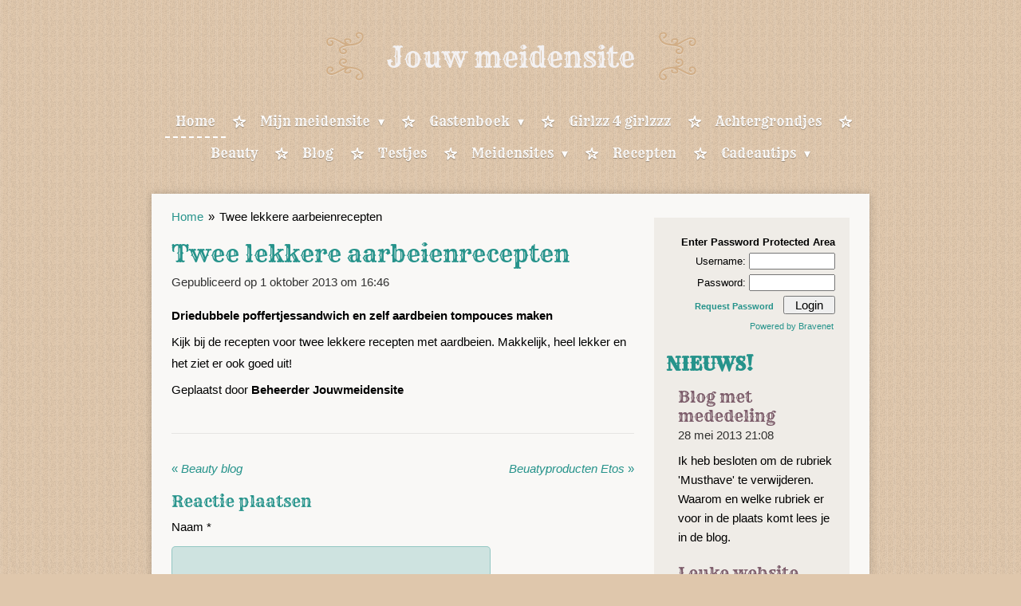

--- FILE ---
content_type: text/html; charset=UTF-8
request_url: https://jouwmeidensite.jouwweb.nl/32161_twee-lekkere-aarbeienrecepten?ep%5B2695647%5D%5Bpage%5D=21
body_size: 12568
content:
<!DOCTYPE html>
<html lang="nl">
    <head>
        <meta http-equiv="Content-Type" content="text/html; charset=utf-8">
        <meta name="viewport" content="width=device-width, initial-scale=1.0, maximum-scale=5.0">
        <meta http-equiv="X-UA-Compatible" content="IE=edge">
        <link rel="canonical" href="https://jouwmeidensite.jouwweb.nl/32161_twee-lekkere-aarbeienrecepten">
        <link rel="sitemap" type="application/xml" href="https://jouwmeidensite.jouwweb.nl/sitemap.xml">
        <meta property="og:title" content="Twee lekkere aarbeienrecepten | Jouwmeidensite">
        <meta property="og:url" content="https://jouwmeidensite.jouwweb.nl/32161_twee-lekkere-aarbeienrecepten">
        <base href="https://jouwmeidensite.jouwweb.nl/">
        <meta name="description" property="og:description" content="Kijk bij de recepten voor twee lekkere recepten met aardbeien. Makkelijk, heel lekker en het ziet er ook goed uit!">
                <script nonce="f00660ddd934d4c688b770c42d4003f5">
            
            window.JOUWWEB = window.JOUWWEB || {};
            window.JOUWWEB.application = window.JOUWWEB.application || {};
            window.JOUWWEB.application = {"backends":[{"domain":"jouwweb.nl","freeDomain":"jouwweb.site"},{"domain":"webador.com","freeDomain":"webadorsite.com"},{"domain":"webador.de","freeDomain":"webadorsite.com"},{"domain":"webador.fr","freeDomain":"webadorsite.com"},{"domain":"webador.es","freeDomain":"webadorsite.com"},{"domain":"webador.it","freeDomain":"webadorsite.com"},{"domain":"jouwweb.be","freeDomain":"jouwweb.site"},{"domain":"webador.ie","freeDomain":"webadorsite.com"},{"domain":"webador.co.uk","freeDomain":"webadorsite.com"},{"domain":"webador.at","freeDomain":"webadorsite.com"},{"domain":"webador.be","freeDomain":"webadorsite.com"},{"domain":"webador.ch","freeDomain":"webadorsite.com"},{"domain":"webador.ch","freeDomain":"webadorsite.com"},{"domain":"webador.mx","freeDomain":"webadorsite.com"},{"domain":"webador.com","freeDomain":"webadorsite.com"},{"domain":"webador.dk","freeDomain":"webadorsite.com"},{"domain":"webador.se","freeDomain":"webadorsite.com"},{"domain":"webador.no","freeDomain":"webadorsite.com"},{"domain":"webador.fi","freeDomain":"webadorsite.com"},{"domain":"webador.ca","freeDomain":"webadorsite.com"},{"domain":"webador.ca","freeDomain":"webadorsite.com"},{"domain":"webador.pl","freeDomain":"webadorsite.com"},{"domain":"webador.com.au","freeDomain":"webadorsite.com"},{"domain":"webador.nz","freeDomain":"webadorsite.com"}],"editorLocale":"nl-NL","editorTimezone":"Europe\/Amsterdam","editorLanguage":"nl","analytics4TrackingId":"G-E6PZPGE4QM","analyticsDimensions":[],"backendDomain":"www.jouwweb.nl","backendShortDomain":"jouwweb.nl","backendKey":"jouwweb-nl","freeWebsiteDomain":"jouwweb.site","noSsl":false,"build":{"reference":"2b9c826"},"linkHostnames":["www.jouwweb.nl","www.webador.com","www.webador.de","www.webador.fr","www.webador.es","www.webador.it","www.jouwweb.be","www.webador.ie","www.webador.co.uk","www.webador.at","www.webador.be","www.webador.ch","fr.webador.ch","www.webador.mx","es.webador.com","www.webador.dk","www.webador.se","www.webador.no","www.webador.fi","www.webador.ca","fr.webador.ca","www.webador.pl","www.webador.com.au","www.webador.nz"],"assetsUrl":"https:\/\/assets.jwwb.nl","loginUrl":"https:\/\/www.jouwweb.nl\/inloggen","publishUrl":"https:\/\/www.jouwweb.nl\/v2\/website\/124309\/publish-proxy","adminUserOrIp":false,"pricing":{"plans":{"lite":{"amount":"700","currency":"EUR"},"pro":{"amount":"1200","currency":"EUR"},"business":{"amount":"2400","currency":"EUR"}},"yearlyDiscount":{"price":{"amount":"8400","currency":"EUR"},"ratio":0.58,"percent":"58%","discountPrice":{"amount":"8400","currency":"EUR"},"termPricePerMonth":{"amount":"1200","currency":"EUR"},"termPricePerYear":{"amount":"12000","currency":"EUR"}}},"hcUrl":{"add-product-variants":"https:\/\/help.jouwweb.nl\/hc\/nl\/articles\/28594307773201","basic-vs-advanced-shipping":"https:\/\/help.jouwweb.nl\/hc\/nl\/articles\/28594268794257","html-in-head":"https:\/\/help.jouwweb.nl\/hc\/nl\/articles\/28594336422545","link-domain-name":"https:\/\/help.jouwweb.nl\/hc\/nl\/articles\/28594325307409","optimize-for-mobile":"https:\/\/help.jouwweb.nl\/hc\/nl\/articles\/28594312927121","seo":"https:\/\/help.jouwweb.nl\/hc\/nl\/sections\/28507243966737","transfer-domain-name":"https:\/\/help.jouwweb.nl\/hc\/nl\/articles\/28594325232657","website-not-secure":"https:\/\/help.jouwweb.nl\/hc\/nl\/articles\/28594252935825"}};
            window.JOUWWEB.brand = {"type":"jouwweb","name":"JouwWeb","domain":"JouwWeb.nl","supportEmail":"support@jouwweb.nl"};
                    
                window.JOUWWEB = window.JOUWWEB || {};
                window.JOUWWEB.websiteRendering = {"locale":"nl-NL","timezone":"Europe\/Amsterdam","routes":{"api\/upload\/product-field":"\/_api\/upload\/product-field","checkout\/cart":"\/winkelwagen","payment":"\/bestelling-afronden\/:publicOrderId","payment\/forward":"\/bestelling-afronden\/:publicOrderId\/forward","public-order":"\/bestelling\/:publicOrderId","checkout\/authorize":"\/winkelwagen\/authorize\/:gateway","wishlist":"\/verlanglijst"}};
                                                    window.JOUWWEB.website = {"id":124309,"locale":"nl-NL","enabled":true,"title":"Jouwmeidensite","hasTitle":false,"roleOfLoggedInUser":null,"ownerLocale":"nl-NL","plan":null,"freeWebsiteDomain":"jouwweb.site","backendKey":"jouwweb-nl","currency":"EUR","defaultLocale":"nl-NL","url":"https:\/\/jouwmeidensite.jouwweb.nl\/","homepageSegmentId":437230,"category":"website","isOffline":false,"isPublished":true,"locales":[],"allowed":{"ads":false,"credits":false,"externalLinks":true,"slideshow":true,"customDefaultSlideshow":true,"hostedAlbums":false,"moderators":false,"mailboxQuota":21,"statisticsVisitors":true,"statisticsDetailed":false,"statisticsMonths":0,"favicon":false,"password":false,"freeDomains":0,"freeMailAccounts":0,"canUseLanguages":false,"fileUpload":true,"legacyFontSize":true,"webshop":false,"products":-1,"imageText":false,"search":false,"audioUpload":false,"videoUpload":0,"allowDangerousForms":true,"allowHtmlCode":true,"mobileBar":false,"sidebar":true,"poll":true,"allowCustomForms":false,"allowBusinessListing":false,"allowCustomAnalytics":false,"allowAccountingLink":false,"digitalProducts":false,"sitemapElement":false},"mobileBar":{"enabled":false,"theme":"accent","email":{"active":true},"location":{"active":true},"phone":{"active":true},"whatsapp":{"active":false},"social":{"active":false,"network":"facebook"}},"webshop":{"enabled":false,"currency":"EUR","taxEnabled":false,"taxInclusive":true,"vatDisclaimerVisible":false,"orderNotice":"<p>Indien u speciale wensen heeft kunt u deze doorgeven via het Opmerkingen-veld in de laatste stap.<\/p>","orderConfirmation":"<p>Hartelijk bedankt voor uw bestelling! U ontvangt zo spoedig mogelijk bericht van ons over de afhandeling van uw bestelling.<\/p>","freeShipping":false,"freeShippingAmount":"0.00","shippingDisclaimerVisible":false,"pickupAllowed":false,"couponAllowed":false,"detailsPageAvailable":true,"socialMediaVisible":true,"termsPage":null,"termsPageUrl":null,"extraTerms":null,"pricingVisible":true,"orderButtonVisible":true,"shippingAdvanced":false,"shippingAdvancedBackEnd":false,"soldOutVisible":false,"backInStockNotificationEnabled":false,"canAddProducts":true,"nextOrderNumber":1,"allowedServicePoints":[],"sendcloudConfigured":false,"sendcloudFallbackPublicKey":"a3d50033a59b4a598f1d7ce7e72aafdf","taxExemptionAllowed":true,"invoiceComment":null,"emptyCartVisible":false,"minimumOrderPrice":null,"productNumbersEnabled":false,"wishlistEnabled":false,"hideTaxOnCart":false},"isTreatedAsWebshop":false};                            window.JOUWWEB.cart = {"products":[],"coupon":null,"shippingCountryCode":null,"shippingChoice":null,"breakdown":[]};                            window.JOUWWEB.scripts = [];                        window.parent.JOUWWEB.colorPalette = window.JOUWWEB.colorPalette;
        </script>
                    <meta name="robots" content="noindex,nofollow">
                <title>Twee lekkere aarbeienrecepten | Jouwmeidensite</title>
                                            <link href="https://primary.jwwb.nl/public/a/2/5/jouwmeidensite/favicon-4.ico?bust=1416415337" rel="shortcut icon">                                                <link href="https://primary.jwwb.nl/public/a/2/5/jouwmeidensite/favicon-4.ico?bust=1416415337" rel="icon">                                                        <meta name="twitter:card" content="summary">
                                                    <script src="https://www.google.com/recaptcha/enterprise.js?hl=nl&amp;render=explicit" nonce="f00660ddd934d4c688b770c42d4003f5" data-turbo-track="reload"></script>
<link rel="stylesheet" type="text/css" href="https://assets.jwwb.nl/assets/templates/cupcake/fonts/css/fontello-embedded.css?bust=6c6d9f6d7dd7e818f8e2" nonce="f00660ddd934d4c688b770c42d4003f5" data-turbo-track="dynamic">
<script src="https://plausible.io/js/script.manual.js" nonce="f00660ddd934d4c688b770c42d4003f5" data-turbo-track="reload" defer data-domain="shard9.jouwweb.nl"></script>
<link rel="stylesheet" type="text/css" href="https://gfonts.jwwb.nl/css?display=fallback&amp;family=Rye%3A400%2C700%2C400italic%2C700italic" nonce="f00660ddd934d4c688b770c42d4003f5" data-turbo-track="dynamic">
<script src="https://assets.jwwb.nl/assets/build/website-rendering/nl-NL.js?bust=af8dcdef13a1895089e9" nonce="f00660ddd934d4c688b770c42d4003f5" data-turbo-track="reload" defer></script>
<script src="https://assets.jwwb.nl/assets/website-rendering/runtime.d9e65c74d3b5e295ad0f.js?bust=5de238b33c4b1a20f3c0" nonce="f00660ddd934d4c688b770c42d4003f5" data-turbo-track="reload" defer></script>
<script src="https://assets.jwwb.nl/assets/website-rendering/103.3d75ec3708e54af67f50.js?bust=cb0aa3c978e146edbd0d" nonce="f00660ddd934d4c688b770c42d4003f5" data-turbo-track="reload" defer></script>
<script src="https://assets.jwwb.nl/assets/website-rendering/main.5652a47411ca8823cae9.js?bust=49bbf820c57bf6263652" nonce="f00660ddd934d4c688b770c42d4003f5" data-turbo-track="reload" defer></script>
<link rel="preload" href="https://assets.jwwb.nl/assets/website-rendering/styles.e3fbacb39e54ae23f98d.css?bust=0288a9a53dd3ec3062c5" as="style">
<link rel="preload" href="https://assets.jwwb.nl/assets/website-rendering/fonts/icons-website-rendering/font/website-rendering.woff2?bust=bd2797014f9452dadc8e" as="font" crossorigin>
<link rel="preconnect" href="https://gfonts.jwwb.nl">
<link rel="stylesheet" type="text/css" href="https://assets.jwwb.nl/assets/website-rendering/styles.e3fbacb39e54ae23f98d.css?bust=0288a9a53dd3ec3062c5" nonce="f00660ddd934d4c688b770c42d4003f5" data-turbo-track="dynamic">
<link rel="preconnect" href="https://assets.jwwb.nl">
<link rel="stylesheet" type="text/css" href="https://primary.jwwb.nl/public/a/2/5/jouwmeidensite/style.css?bust=1768391106" nonce="f00660ddd934d4c688b770c42d4003f5" data-turbo-track="dynamic">    </head>
    <body
        id="top"
        class="jw-is-no-slideshow jw-header-is-text jw-is-segment-post jw-is-frontend jw-is-sidebar jw-is-no-messagebar jw-is-no-touch-device jw-is-no-mobile"
                                    data-jouwweb-page="32161"
                                                data-jouwweb-segment-id="32161"
                                                data-jouwweb-segment-type="post"
                                                data-template-threshold="900"
                                                data-template-name="cupcake&#x7C;variation_1"
                            itemscope
        itemtype="https://schema.org/NewsArticle"
    >
                                    <meta itemprop="url" content="https://jouwmeidensite.jouwweb.nl/32161_twee-lekkere-aarbeienrecepten">
        <div class="jw-background"></div>
        <div class="jw-body">
            <div class="jw-mobile-menu jw-mobile-is-text js-mobile-menu">
            <span class="jw-mobile-menu__button jw-mobile-menu__button--dummy"></span>        <div class="jw-mobile-header jw-mobile-header--text">
        <a            class="jw-mobile-header-content"
                            href="/"
                        >
                                        <div class="jw-mobile-text">
                    <span style="color:#F3F1F2">Jouw meidensite</span>                </div>
                    </a>
    </div>

    
            <button
            type="button"
            class="jw-mobile-menu__button jw-mobile-toggle"
            aria-label="Open / sluit menu"
        >
            <span class="jw-icon-burger"></span>
        </button>
    </div>
            <div class="wrapper js-topbar-content-container">
    <header>
        <div class="clearfix header-wrap">
            <div class="logo">
                <div class="jw-header-logo">
        <div
    class="jw-header jw-header-title-container jw-header-text jw-header-text-toggle"
    data-stylable="true"
>
    <a        id="jw-header-title"
        class="jw-header-title"
                    href="/"
            >
        <span style="color:#F3F1F2">Jouw meidensite</span>    </a>
</div>
</div>
            </div>
        </div>
        <nav class="menu jw-menu-copy">
            <ul
    id="jw-menu"
    class="jw-menu jw-menu-horizontal"
            >
            <li
    class="jw-menu-item jw-menu-is-active"
>
        <a        class="jw-menu-link js-active-menu-item"
        href="/"                                            data-page-link-id="437230"
                            >
                <span class="">
            Home        </span>
            </a>
                </li>
            <li
    class="jw-menu-item jw-menu-has-submenu"
>
        <a        class="jw-menu-link"
        href="/mijn-meidensite"                                            data-page-link-id="1091463"
                            >
                <span class="">
            Mijn meidensite        </span>
                    <span class="jw-arrow jw-arrow-toplevel"></span>
            </a>
                    <ul
            class="jw-submenu"
                    >
                            <li
    class="jw-menu-item"
>
        <a        class="jw-menu-link"
        href="/mijn-meidensite/aanmelden-mijn-meidensite"                                            data-page-link-id="1180889"
                            >
                <span class="">
            Aanmelden         </span>
            </a>
                </li>
                            <li
    class="jw-menu-item"
>
        <a        class="jw-menu-link"
        href="/mijn-meidensite/chatten"                                            data-page-link-id="1091507"
                            >
                <span class="">
            @chatten        </span>
            </a>
                </li>
                            <li
    class="jw-menu-item"
>
        <a        class="jw-menu-link"
        href="/mijn-meidensite/forum1"                                            data-page-link-id="1091585"
                            >
                <span class="">
            Forum        </span>
            </a>
                </li>
                    </ul>
        </li>
            <li
    class="jw-menu-item jw-menu-has-submenu"
>
        <a        class="jw-menu-link"
        href="/gastenboek"                                            data-page-link-id="595522"
                            >
                <span class="">
            Gastenboek        </span>
                    <span class="jw-arrow jw-arrow-toplevel"></span>
            </a>
                    <ul
            class="jw-submenu"
                    >
                            <li
    class="jw-menu-item"
>
        <a        class="jw-menu-link"
        href="/gastenboek/contact"                                            data-page-link-id="1134939"
                            >
                <span class="">
            Contact        </span>
            </a>
                </li>
                    </ul>
        </li>
            <li
    class="jw-menu-item"
>
        <a        class="jw-menu-link"
        href="/gedichten-verhalen-en-tips"                                            data-page-link-id="537057"
                            >
                <span class="">
            Girlzz 4 girlzzz        </span>
            </a>
                </li>
            <li
    class="jw-menu-item"
>
        <a        class="jw-menu-link"
        href="/leuke-achtergrondjes"                                            data-page-link-id="437263"
                            >
                <span class="">
            Achtergrondjes        </span>
            </a>
                </li>
            <li
    class="jw-menu-item"
>
        <a        class="jw-menu-link"
        href="/beauty-more"                                            data-page-link-id="726869"
                            >
                <span class="">
            Beauty        </span>
            </a>
                </li>
            <li
    class="jw-menu-item"
>
        <a        class="jw-menu-link"
        href="/blog1"                                            data-page-link-id="539116"
                            >
                <span class="">
            Blog        </span>
            </a>
                </li>
            <li
    class="jw-menu-item"
>
        <a        class="jw-menu-link"
        href="/testjes"                                            data-page-link-id="881359"
                            >
                <span class="">
            Testjes        </span>
            </a>
                </li>
            <li
    class="jw-menu-item jw-menu-has-submenu"
>
        <a        class="jw-menu-link"
        href="/meidensites"                                            data-page-link-id="438372"
                            >
                <span class="">
            Meidensites        </span>
                    <span class="jw-arrow jw-arrow-toplevel"></span>
            </a>
                    <ul
            class="jw-submenu"
                    >
                            <li
    class="jw-menu-item"
>
        <a        class="jw-menu-link"
        href="/meidensites/kleding"                                            data-page-link-id="968942"
                            >
                <span class="">
            Fashion&amp;more        </span>
            </a>
                </li>
                            <li
    class="jw-menu-item"
>
        <a        class="jw-menu-link"
        href="/meidensites/blogs"                                            data-page-link-id="1121244"
                            >
                <span class="">
            Blogs        </span>
            </a>
                </li>
                            <li
    class="jw-menu-item"
>
        <a        class="jw-menu-link"
        href="/meidensites/youtube-kanalen"                                            data-page-link-id="1143639"
                            >
                <span class="">
            YouTube kanalen        </span>
            </a>
                </li>
                            <li
    class="jw-menu-item"
>
        <a        class="jw-menu-link"
        href="/meidensites/koken-bakken"                                            data-page-link-id="968951"
                            >
                <span class="">
            Koken&amp;bakken        </span>
            </a>
                </li>
                            <li
    class="jw-menu-item"
>
        <a        class="jw-menu-link"
        href="/meidensites/beauty"                                            data-page-link-id="968954"
                            >
                <span class="">
            Beauty        </span>
            </a>
                </li>
                            <li
    class="jw-menu-item"
>
        <a        class="jw-menu-link"
        href="/meidensites/lifestyle"                                            data-page-link-id="968946"
                            >
                <span class="">
            Lifestyle        </span>
            </a>
                </li>
                            <li
    class="jw-menu-item"
>
        <a        class="jw-menu-link"
        href="/meidensites/creatief"                                            data-page-link-id="968949"
                            >
                <span class="">
            Creatief        </span>
            </a>
                </li>
                            <li
    class="jw-menu-item"
>
        <a        class="jw-menu-link"
        href="/meidensites/overig"                                            data-page-link-id="968956"
                            >
                <span class="">
            Overig        </span>
            </a>
                </li>
                    </ul>
        </li>
            <li
    class="jw-menu-item"
>
        <a        class="jw-menu-link"
        href="/recepten"                                            data-page-link-id="440484"
                            >
                <span class="">
            Recepten        </span>
            </a>
                </li>
            <li
    class="jw-menu-item jw-menu-has-submenu"
>
        <a        class="jw-menu-link"
        href="/cadeautips"                                            data-page-link-id="968935"
                            >
                <span class="">
            Cadeautips        </span>
                    <span class="jw-arrow jw-arrow-toplevel"></span>
            </a>
                    <ul
            class="jw-submenu"
                    >
                            <li
    class="jw-menu-item"
>
        <a        class="jw-menu-link"
        href="/cadeautips/voor-jongens"                                            data-page-link-id="969577"
                            >
                <span class="">
            Voor jongens        </span>
            </a>
                </li>
                            <li
    class="jw-menu-item"
>
        <a        class="jw-menu-link"
        href="/cadeautips/voor-meiden"                                            data-page-link-id="969567"
                            >
                <span class="">
            Voor meiden        </span>
            </a>
                </li>
                            <li
    class="jw-menu-item"
>
        <a        class="jw-menu-link"
        href="/cadeautips/inpakken"                                            data-page-link-id="969639"
                            >
                <span class="">
            Inpakken        </span>
            </a>
                </li>
                    </ul>
        </li>
    
    </ul>

    <script nonce="f00660ddd934d4c688b770c42d4003f5" id="jw-mobile-menu-template" type="text/template">
        <ul id="jw-menu" class="jw-menu jw-menu-horizontal">
                            <li
    class="jw-menu-item jw-menu-is-active"
>
        <a        class="jw-menu-link js-active-menu-item"
        href="/"                                            data-page-link-id="437230"
                            >
                <span class="">
            Home        </span>
            </a>
                </li>
                            <li
    class="jw-menu-item jw-menu-has-submenu"
>
        <a        class="jw-menu-link"
        href="/mijn-meidensite"                                            data-page-link-id="1091463"
                            >
                <span class="">
            Mijn meidensite        </span>
                    <span class="jw-arrow jw-arrow-toplevel"></span>
            </a>
                    <ul
            class="jw-submenu"
                    >
                            <li
    class="jw-menu-item"
>
        <a        class="jw-menu-link"
        href="/mijn-meidensite/aanmelden-mijn-meidensite"                                            data-page-link-id="1180889"
                            >
                <span class="">
            Aanmelden         </span>
            </a>
                </li>
                            <li
    class="jw-menu-item"
>
        <a        class="jw-menu-link"
        href="/mijn-meidensite/chatten"                                            data-page-link-id="1091507"
                            >
                <span class="">
            @chatten        </span>
            </a>
                </li>
                            <li
    class="jw-menu-item"
>
        <a        class="jw-menu-link"
        href="/mijn-meidensite/forum1"                                            data-page-link-id="1091585"
                            >
                <span class="">
            Forum        </span>
            </a>
                </li>
                    </ul>
        </li>
                            <li
    class="jw-menu-item jw-menu-has-submenu"
>
        <a        class="jw-menu-link"
        href="/gastenboek"                                            data-page-link-id="595522"
                            >
                <span class="">
            Gastenboek        </span>
                    <span class="jw-arrow jw-arrow-toplevel"></span>
            </a>
                    <ul
            class="jw-submenu"
                    >
                            <li
    class="jw-menu-item"
>
        <a        class="jw-menu-link"
        href="/gastenboek/contact"                                            data-page-link-id="1134939"
                            >
                <span class="">
            Contact        </span>
            </a>
                </li>
                    </ul>
        </li>
                            <li
    class="jw-menu-item"
>
        <a        class="jw-menu-link"
        href="/gedichten-verhalen-en-tips"                                            data-page-link-id="537057"
                            >
                <span class="">
            Girlzz 4 girlzzz        </span>
            </a>
                </li>
                            <li
    class="jw-menu-item"
>
        <a        class="jw-menu-link"
        href="/leuke-achtergrondjes"                                            data-page-link-id="437263"
                            >
                <span class="">
            Achtergrondjes        </span>
            </a>
                </li>
                            <li
    class="jw-menu-item"
>
        <a        class="jw-menu-link"
        href="/beauty-more"                                            data-page-link-id="726869"
                            >
                <span class="">
            Beauty        </span>
            </a>
                </li>
                            <li
    class="jw-menu-item"
>
        <a        class="jw-menu-link"
        href="/blog1"                                            data-page-link-id="539116"
                            >
                <span class="">
            Blog        </span>
            </a>
                </li>
                            <li
    class="jw-menu-item"
>
        <a        class="jw-menu-link"
        href="/testjes"                                            data-page-link-id="881359"
                            >
                <span class="">
            Testjes        </span>
            </a>
                </li>
                            <li
    class="jw-menu-item jw-menu-has-submenu"
>
        <a        class="jw-menu-link"
        href="/meidensites"                                            data-page-link-id="438372"
                            >
                <span class="">
            Meidensites        </span>
                    <span class="jw-arrow jw-arrow-toplevel"></span>
            </a>
                    <ul
            class="jw-submenu"
                    >
                            <li
    class="jw-menu-item"
>
        <a        class="jw-menu-link"
        href="/meidensites/kleding"                                            data-page-link-id="968942"
                            >
                <span class="">
            Fashion&amp;more        </span>
            </a>
                </li>
                            <li
    class="jw-menu-item"
>
        <a        class="jw-menu-link"
        href="/meidensites/blogs"                                            data-page-link-id="1121244"
                            >
                <span class="">
            Blogs        </span>
            </a>
                </li>
                            <li
    class="jw-menu-item"
>
        <a        class="jw-menu-link"
        href="/meidensites/youtube-kanalen"                                            data-page-link-id="1143639"
                            >
                <span class="">
            YouTube kanalen        </span>
            </a>
                </li>
                            <li
    class="jw-menu-item"
>
        <a        class="jw-menu-link"
        href="/meidensites/koken-bakken"                                            data-page-link-id="968951"
                            >
                <span class="">
            Koken&amp;bakken        </span>
            </a>
                </li>
                            <li
    class="jw-menu-item"
>
        <a        class="jw-menu-link"
        href="/meidensites/beauty"                                            data-page-link-id="968954"
                            >
                <span class="">
            Beauty        </span>
            </a>
                </li>
                            <li
    class="jw-menu-item"
>
        <a        class="jw-menu-link"
        href="/meidensites/lifestyle"                                            data-page-link-id="968946"
                            >
                <span class="">
            Lifestyle        </span>
            </a>
                </li>
                            <li
    class="jw-menu-item"
>
        <a        class="jw-menu-link"
        href="/meidensites/creatief"                                            data-page-link-id="968949"
                            >
                <span class="">
            Creatief        </span>
            </a>
                </li>
                            <li
    class="jw-menu-item"
>
        <a        class="jw-menu-link"
        href="/meidensites/overig"                                            data-page-link-id="968956"
                            >
                <span class="">
            Overig        </span>
            </a>
                </li>
                    </ul>
        </li>
                            <li
    class="jw-menu-item"
>
        <a        class="jw-menu-link"
        href="/recepten"                                            data-page-link-id="440484"
                            >
                <span class="">
            Recepten        </span>
            </a>
                </li>
                            <li
    class="jw-menu-item jw-menu-has-submenu"
>
        <a        class="jw-menu-link"
        href="/cadeautips"                                            data-page-link-id="968935"
                            >
                <span class="">
            Cadeautips        </span>
                    <span class="jw-arrow jw-arrow-toplevel"></span>
            </a>
                    <ul
            class="jw-submenu"
                    >
                            <li
    class="jw-menu-item"
>
        <a        class="jw-menu-link"
        href="/cadeautips/voor-jongens"                                            data-page-link-id="969577"
                            >
                <span class="">
            Voor jongens        </span>
            </a>
                </li>
                            <li
    class="jw-menu-item"
>
        <a        class="jw-menu-link"
        href="/cadeautips/voor-meiden"                                            data-page-link-id="969567"
                            >
                <span class="">
            Voor meiden        </span>
            </a>
                </li>
                            <li
    class="jw-menu-item"
>
        <a        class="jw-menu-link"
        href="/cadeautips/inpakken"                                            data-page-link-id="969639"
                            >
                <span class="">
            Inpakken        </span>
            </a>
                </li>
                    </ul>
        </li>
            
                    </ul>
    </script>
        </nav>
    </header>
    <div class="content-wrap">
        <div class="slider-wrapper jw-slideshow-toggle">
                    </div>
        <div class="main-content">
            
<main class="block-content">
    <div data-section-name="content" class="jw-section jw-section-content jw-responsive lt600 lt640 lt800">
        
<div class="jw-strip jw-strip--default jw-strip--style-color jw-strip--primary jw-strip--color-default jw-strip--padding-start"><div class="jw-strip__content-container"><div class="jw-strip__content jw-responsive lt600 lt640 lt800">    
                        <nav class="jw-breadcrumbs" aria-label="Kruimelpad"><ol><li><a href="/" class="jw-breadcrumbs__link">Home</a></li><li><span class="jw-breadcrumbs__separator" aria-hidden="true">&raquo;</span><a href="/32161_twee-lekkere-aarbeienrecepten" class="jw-breadcrumbs__link jw-breadcrumbs__link--current" aria-current="page">Twee lekkere aarbeienrecepten</a></li></ol></nav>
    <h1
        class="jw-heading jw-heading-130 heading__no-margin jw-news-page__heading-without-margin js-editor-open-settings"
        itemprop="headline"
    >
        Twee lekkere aarbeienrecepten    </h1>
            <div class="jw-news-page__meta js-editor-open-settings">
                                                    <meta itemprop="datePublished" content="2013-10-01T14:46:00+00:00">
                Gepubliceerd op 1 oktober 2013 om 16:46                                                                <span
            itemscope
            itemprop="publisher"
            itemtype="https://schema.org/Organization"
        ><meta
                    itemprop="url"
                    content="https://jouwmeidensite.jouwweb.nl/"
                ></span>                    </div>
    </div></div></div>
<div class="news-page-content-container">
    <div
    id="jw-element-42198061"
    data-jw-element-id="42198061"
        class="jw-tree-node jw-element jw-strip-root jw-tree-container jw-node-is-first-child jw-node-is-last-child"
>
    <div
    id="jw-element-340589285"
    data-jw-element-id="340589285"
        class="jw-tree-node jw-element jw-strip jw-tree-container jw-strip--default jw-strip--style-color jw-strip--color-default jw-strip--padding-both jw-node-is-first-child jw-strip--primary jw-node-is-last-child"
>
    <div class="jw-strip__content-container"><div class="jw-strip__content jw-responsive lt600 lt640 lt800"><div
    id="jw-element-42767386"
    data-jw-element-id="42767386"
        class="jw-tree-node jw-element jw-image-text jw-node-is-first-child"
>
    <div class="jw-element-imagetext-text">
            <p><strong>Driedubbele poffertjessandwich en zelf aardbeien tompouces maken</strong></p>    </div>
</div><div
    id="jw-element-42594823"
    data-jw-element-id="42594823"
        class="jw-tree-node jw-element jw-image-text jw-node-is-last-child"
>
    <div class="jw-element-imagetext-text">
            <p>Kijk bij de recepten voor twee lekkere recepten met aardbeien. Makkelijk, heel lekker en het ziet er ook goed uit!</p><p>Geplaatst door <strong>Beheerder Jouwmeidensite</strong></p>    </div>
</div></div></div></div></div></div>

<div style="margin-top: .75em" class="jw-strip jw-strip--default jw-strip--style-color jw-strip--color-default"><div class="jw-strip__content-container"><div class="jw-strip__content jw-responsive lt600 lt640 lt800">    <div class="jw-element-separator-padding">
        <hr class="jw-element-separator jw-text-background" />
    </div>
            <p class="jw-news-page-pagination">
                            <a
                    data-segment-type="post"
                    data-segment-id="32158"
                    class="js-jouwweb-segment jw-news-page-pagination__link jw-news-page-pagination__link--prev"
                    href="/32158_beauty-blog"
                >
                    &laquo;&nbsp;
                    <span class="hidden-md hidden-lg">Vorige</span>
                    <em class="hidden-xs hidden-sm">Beauty blog</em>
                </a>
                                        <a
                    data-segment-type="post"
                    data-segment-id="32162"
                    class="js-jouwweb-segment jw-news-page-pagination__link jw-news-page-pagination__link--next"
                    href="/32162_beuatyproducten-etos"
                >
                    <em class="hidden-xs hidden-sm">Beuatyproducten Etos</em>
                    <span class="hidden-md hidden-lg">Volgende</span>
                    &nbsp;&raquo;
                </a>
                    </p>
    </div></div></div><div class="jw-strip jw-strip--default jw-strip--style-color jw-strip--primary jw-strip--color-default jw-strip--padding-end"><div class="jw-strip__content-container"><div class="jw-strip__content jw-responsive lt600 lt640 lt800"><div
    id="jw-element-42198060"
    data-jw-element-id="42198060"
        class="jw-tree-node jw-element jw-newsPostComment jw-node-is-first-child jw-node-is-last-child"
>
    <div class="jw-comment-module" data-container-id="32161">
            <div class="jw-comment-form-container">
            <h2>Reactie plaatsen</h2>
            <div class="jw-comment-form jw-form-container" data-parent-id="0">
    <form method="POST" name="comment">        <div class="jw-element-form-error jw-comment-error"></div>
        <div class="jw-element-form-group"><label for="name" class="jw-element-form-label">Naam *</label><div class="jw-element-form-content"><input type="text" name="name" id="name" maxlength="100" class="form-control&#x20;jw-element-form-input-text" value=""></div></div>        <div class="jw-element-form-group"><label for="email" class="jw-element-form-label">E-mailadres *</label><div class="jw-element-form-content"><input type="email" name="email" id="email" maxlength="200" class="form-control&#x20;jw-element-form-input-text" value=""></div></div>        <div class="jw-element-form-group"><label for="body" class="jw-element-form-label">Bericht *</label><div class="jw-element-form-content"><textarea name="body" id="body" maxlength="5000" class="form-control&#x20;jw-element-form-input-text"></textarea></div></div>        <div class="hidden"><label for="captcha" class="jw-element-form-label">Laat dit veld leeg *</label><div class="jw-element-form-content"><input type="text" name="captcha" id="captcha" class="form-control&#x20;jw-element-form-input-text" value=""></div></div>                                        <input type="hidden" name="captcha-response" data-sitekey="6Lf2k5ApAAAAAHnwq8755XMiirIOTY2Cw_UdHdfa" data-action="COMMENT" id="jwFormiiwMQP_captcha-response" value="">        <div
            class="jw-element-form-group captcha-form-group hidden"
            data-jw-controller="website--form--lazy-captcha-group"        >
            <div class="jw-element-form-content">
                <div class="captcha-widget" data-jw-controller="common--form--captcha-checkbox" data-common--form--captcha-checkbox-action-value="COMMENT" data-common--form--captcha-checkbox-sitekey-value="6Lf2k5ApAAAAAHnwq8755XMiirIOTY2Cw_UdHdfa"></div>                            </div>
        </div>
            <input type="hidden" name="comment-csrf-42198060-main" id="jwFormcouqnG_comment-csrf-42198060-main" value="PwXsaXr9BCpdDdFF">        <input type="hidden" name="action" id="jwFormn7Up4S_action" value="new-comment">        <input type="hidden" name="element" id="jwFormbMLmeS_element" value="42198060">                <div class="jw-element-form-group"><div class="jw-element-form-content"><button type="submit" name="submit" id="jwFormPckmX2_submit" class="jw-btn jw-btn--size-small">Verstuur reactie</button></div></div>    </form></div>
        </div>
        <div
        class="jw-comments-container "
        data-number-of-comments="0"
        data-comments-per-page=""
    >
        <h2>Reacties</h2>
        <div class="jw-comments jw-comments-real">
                            <div>Er zijn geen reacties geplaatst.</div>
                    </div>
            </div>
    </div>
</div></div></div></div>            </div>
</main>
            <aside class="block-sidebar">
    <div
        data-section-name="sidebar"
        class="jw-section jw-section-sidebar jw-sidebar-toggle jw-responsive lt300 lt400 lt480 lt540 lt600 lt640 lt800"
    >
                <div
    id="jw-element-15257867"
    data-jw-element-id="15257867"
        class="jw-tree-node jw-element jw-simple-root jw-tree-container jw-node-is-first-child jw-node-is-last-child"
>
    <div
    id="jw-element-4729404"
    data-jw-element-id="4729404"
        class="jw-tree-node jw-element jw-html jw-node-is-first-child"
>
    <div class="jw-html-wrapper">
    <!-- Start Bravenet.com Service Code -->
<div style="text-align: right; width:210px; padding:5px;">
  <form action="http://pub32.bravenet.com/passwd/show.php" method="post">
    <input type="hidden" name="usernum" value="2743471753">
    <div style="padding:3px; font: bold 13px arial;">Enter Password Protected Area</div>
    <div style="padding:3px; font: normal 13px arial;">Username: <input type="text" name="uname" size="15" maxlength="30" style="width: 100px"></div>
    <div style="padding:3px; font: normal 13px arial;">Password: <input type="password" name="passwd" size="15" maxlength="30" style="width: 100px"></div>
    <div style="padding:3px;"><a style="font: bold 11px arial;" href="http://pub32.bravenet.com/passwd/requestpwd.php?usernum=2743471753">Request Password</a>   <input type="submit" name="submit" value="Login" style="width: 65px;"></div>
    <div style="padding:5px; font: normal 11px arial;"><a href="http://www.bravenet.com">Powered by Bravenet</a></div>
  </form>
</div>
<!-- End Bravenet.com Service Code -->    </div>
</div><div
    id="jw-element-2782726"
    data-jw-element-id="2782726"
        class="jw-tree-node jw-element jw-image-text"
>
    <div class="jw-element-imagetext-text">
            <h2 class="jw-heading-100"><strong>NIEUWS!</strong></h2>    </div>
</div><div
    id="jw-element-2695647"
    data-jw-element-id="2695647"
        class="jw-tree-node jw-element jw-news jw-node-is-last-child"
>
    <div class="jw-element-loader">
    <span class="jw-spinner"></span>
</div>
<div class="jw-element-news-content">
            
<style>
            [data-jw-element-id="2695647"] .jw-news-heading {
                                                background-color: #000000;
                                                                color: #FFFFFF;
                                    }
            [data-jw-element-id="2695647"] .jw-news-post {
                                                background-color: #;
                                                                }
            [data-jw-element-id="2695647"] .jw-news-post a:hover {
                                                                            text-decoration: underline;
                                    }
            
        [data-jw-element-id="2695647"] .jw-news-post .jw-news-color-heading,
        [data-jw-element-id="2695647"] .jw-news-post .jw-news-color-heading:hover
     {
                                                color: #7B5B69;
                                    }
    </style>


<div class="jw-news-posts jw-news-posts--paragraph">
                                    
        
<article class="jw-news-post jw-news-post--lead-short jw-news-post--background-color">
    <a
        data-segment-type="post"
        data-segment-id="23606"
        class="js-jouwweb-segment jw-news-post__block-link"
        href="/23606_blog-met-mededeling"
    ></a>

    
    <header class="jw-news-post__header">
        <h2 class="jw-news-post__title">
            <a
                data-segment-type="post"
                data-segment-id="23606"
                class="jw-news-color-heading js-jouwweb-segment"
                href="/23606_blog-met-mededeling"
            >
                
                Blog met mededeling            </a>
        </h2>
                    <p class="jw-news-post__meta">
                                    <span class="jw-news-date">28 mei 2013</span>
                                                    <span class="jw-news-time">21:08</span>
                            </p>
            </header>

            <div class="jw-news-post__lead jw-news-post__lead--short">
            <p>Ik heb besloten om de rubriek &#039;Musthave&#039; te verwijderen. Waarom en welke rubriek er voor in de plaats komt lees je in de blog.</p>
        </div>
    
    
    
    <a
        data-segment-type="post"
        data-segment-id="23606"
        class="jw-news-post__more jw-news-color-heading js-jouwweb-segment"
        href="/23606_blog-met-mededeling"
    >
        Lees meer &raquo;
    </a>
</article>
                                        
        
<article class="jw-news-post jw-news-post--lead-short jw-news-post--background-color">
    <a
        data-segment-type="post"
        data-segment-id="23318"
        class="js-jouwweb-segment jw-news-post__block-link"
        href="/23318_leuke-website"
    ></a>

    
    <header class="jw-news-post__header">
        <h2 class="jw-news-post__title">
            <a
                data-segment-type="post"
                data-segment-id="23318"
                class="jw-news-color-heading js-jouwweb-segment"
                href="/23318_leuke-website"
            >
                
                Leuke website            </a>
        </h2>
                    <p class="jw-news-post__meta">
                                    <span class="jw-news-date">24 mei 2013</span>
                                                    <span class="jw-news-time">17:12</span>
                            </p>
            </header>

            <div class="jw-news-post__lead jw-news-post__lead--short">
            <p>Een vriendin van mijn zusje heeft nu een site! Kijk snel bij &#039;overig&#039; en plaats een berichtej op haar gastenboek!</p>
        </div>
    
    
    
    <a
        data-segment-type="post"
        data-segment-id="23318"
        class="jw-news-post__more jw-news-color-heading js-jouwweb-segment"
        href="/23318_leuke-website"
    >
        Lees meer &raquo;
    </a>
</article>
                                        
        
<article class="jw-news-post jw-news-post--lead-short jw-news-post--background-color">
    <a
        data-segment-type="post"
        data-segment-id="23315"
        class="js-jouwweb-segment jw-news-post__block-link"
        href="/23315_twee-nieuwe-testjes"
    ></a>

    
    <header class="jw-news-post__header">
        <h2 class="jw-news-post__title">
            <a
                data-segment-type="post"
                data-segment-id="23315"
                class="jw-news-color-heading js-jouwweb-segment"
                href="/23315_twee-nieuwe-testjes"
            >
                
                Twee nieuwe testjes            </a>
        </h2>
                    <p class="jw-news-post__meta">
                                    <span class="jw-news-date">24 mei 2013</span>
                                                    <span class="jw-news-time">16:49</span>
                            </p>
            </header>

            <div class="jw-news-post__lead jw-news-post__lead--short">
            <p>Geef jij mening over de vernieuwde site via &#039;Testjes&#039; ! Een berichtje in het gastenboek vind ik natuurlijk ook leuk...</p>
        </div>
    
    
    
    <a
        data-segment-type="post"
        data-segment-id="23315"
        class="jw-news-post__more jw-news-color-heading js-jouwweb-segment"
        href="/23315_twee-nieuwe-testjes"
    >
        Lees meer &raquo;
    </a>
</article>
                                        
        
<article class="jw-news-post jw-news-post--lead-short jw-news-post--background-color">
    <a
        data-segment-type="post"
        data-segment-id="23026"
        class="js-jouwweb-segment jw-news-post__block-link"
        href="/23026_drie-heerlijke-supersnelle-recepten"
    ></a>

    
    <header class="jw-news-post__header">
        <h2 class="jw-news-post__title">
            <a
                data-segment-type="post"
                data-segment-id="23026"
                class="jw-news-color-heading js-jouwweb-segment"
                href="/23026_drie-heerlijke-supersnelle-recepten"
            >
                
                Drie heerlijke supersnelle recepten            </a>
        </h2>
                    <p class="jw-news-post__meta">
                                    <span class="jw-news-date">20 mei 2013</span>
                                                    <span class="jw-news-time">18:54</span>
                            </p>
            </header>

            <div class="jw-news-post__lead jw-news-post__lead--short">
            <p>Snel een bijzondere lunch, een heerlijke zomerse smoothie of een bijzondere pizzatosti? Kijk dan gauw bij recepten!</p>
        </div>
    
    
    
    <a
        data-segment-type="post"
        data-segment-id="23026"
        class="jw-news-post__more jw-news-color-heading js-jouwweb-segment"
        href="/23026_drie-heerlijke-supersnelle-recepten"
    >
        Lees meer &raquo;
    </a>
</article>
                                        
        
<article class="jw-news-post jw-news-post--lead-short jw-news-post--background-color">
    <a
        data-segment-type="post"
        data-segment-id="22875"
        class="js-jouwweb-segment jw-news-post__block-link"
        href="/22875_zonnebrandcreme-ne-aftersunmilk"
    ></a>

    
    <header class="jw-news-post__header">
        <h2 class="jw-news-post__title">
            <a
                data-segment-type="post"
                data-segment-id="22875"
                class="jw-news-color-heading js-jouwweb-segment"
                href="/22875_zonnebrandcreme-ne-aftersunmilk"
            >
                
                Zonnebrandcrème ne aftersunmilk            </a>
        </h2>
                    <p class="jw-news-post__meta">
                                    <span class="jw-news-date">18 mei 2013</span>
                                                    <span class="jw-news-time">18:20</span>
                            </p>
            </header>

            <div class="jw-news-post__lead jw-news-post__lead--short">
            <p>Ook al is het nog iet echt warm, de zon word wel steeds krachtiger en je verbrand dus sneller. Zorg dat je daarom altijd een goede zonnebrand op doet en aftersun gebruikt nadat je een tijd in de zon heb gelopen. Kijk gauw bij de rubriek &#039;Beauty&#039;</p>
        </div>
    
    
    
    <a
        data-segment-type="post"
        data-segment-id="22875"
        class="jw-news-post__more jw-news-color-heading js-jouwweb-segment"
        href="/22875_zonnebrandcreme-ne-aftersunmilk"
    >
        Lees meer &raquo;
    </a>
</article>
                                        
        
<article class="jw-news-post jw-news-post--lead-short jw-news-post--background-color">
    <a
        data-segment-type="post"
        data-segment-id="22868"
        class="js-jouwweb-segment jw-news-post__block-link"
        href="/22868_twee-nieuwe-sites"
    ></a>

    
    <header class="jw-news-post__header">
        <h2 class="jw-news-post__title">
            <a
                data-segment-type="post"
                data-segment-id="22868"
                class="jw-news-color-heading js-jouwweb-segment"
                href="/22868_twee-nieuwe-sites"
            >
                
                Twee nieuwe sites            </a>
        </h2>
                    <p class="jw-news-post__meta">
                                    <span class="jw-news-date">18 mei 2013</span>
                                                    <span class="jw-news-time">17:54</span>
                            </p>
            </header>

            <div class="jw-news-post__lead jw-news-post__lead--short">
            <p>Voor alle grote  fans van Maxima, er is een hele leuke site voor je. Kijk bij &#039;overig&#039;.</p>
        </div>
    
    
    
    <a
        data-segment-type="post"
        data-segment-id="22868"
        class="jw-news-post__more jw-news-color-heading js-jouwweb-segment"
        href="/22868_twee-nieuwe-sites"
    >
        Lees meer &raquo;
    </a>
</article>
            </div>
    </div>
    <nav
    class="jw-pagination"
    data-page-current="22"
    data-page-total="40"
    aria-label="Blog pagina&#039;s"
>
    <ul>
        <li class="jw-pagination__control ">
            <a
                data-page-prev
                title="Vorige pagina"
                aria-label="Vorige pagina"
                class="jw-btn jw-btn--size-small"
                href="/32161_twee-lekkere-aarbeienrecepten"
                rel="nofollow"
            >
                <i class="website-rendering-icon-left-open"></i>
            </a>
        </li>
        <li class="jw-pagination__item visible-lt300-inline">
            <span class="jw-pagination__small">
                (22 / 40)
            </span>
        </li>
                                <li class="jw-pagination__item hidden-lt300">
                <a
                    data-page="1"
                                            title="Pagina 1"
                        aria-label="Pagina 1"
                                        class="jw-pagination__page"
                    href="/32161_twee-lekkere-aarbeienrecepten"
                    rel="nofollow"
                >
                    1                </a>
            </li>
                                <li class="jw-pagination__item hidden">
                <a
                    data-page="2"
                                            title="Pagina 2"
                        aria-label="Pagina 2"
                                        class="jw-pagination__page"
                    href="/32161_twee-lekkere-aarbeienrecepten"
                    rel="nofollow"
                >
                    2                </a>
            </li>
                                <li class="jw-pagination__item hidden">
                <a
                    data-page="3"
                                            title="Pagina 3"
                        aria-label="Pagina 3"
                                        class="jw-pagination__page"
                    href="/32161_twee-lekkere-aarbeienrecepten"
                    rel="nofollow"
                >
                    3                </a>
            </li>
                                <li class="jw-pagination__item hidden">
                <a
                    data-page="4"
                                            title="Pagina 4"
                        aria-label="Pagina 4"
                                        class="jw-pagination__page"
                    href="/32161_twee-lekkere-aarbeienrecepten"
                    rel="nofollow"
                >
                    4                </a>
            </li>
                                <li class="jw-pagination__item hidden">
                <a
                    data-page="5"
                                            title="Pagina 5"
                        aria-label="Pagina 5"
                                        class="jw-pagination__page"
                    href="/32161_twee-lekkere-aarbeienrecepten"
                    rel="nofollow"
                >
                    5                </a>
            </li>
                                <li class="jw-pagination__item hidden">
                <a
                    data-page="6"
                                            title="Pagina 6"
                        aria-label="Pagina 6"
                                        class="jw-pagination__page"
                    href="/32161_twee-lekkere-aarbeienrecepten"
                    rel="nofollow"
                >
                    6                </a>
            </li>
                                <li class="jw-pagination__item hidden">
                <a
                    data-page="7"
                                            title="Pagina 7"
                        aria-label="Pagina 7"
                                        class="jw-pagination__page"
                    href="/32161_twee-lekkere-aarbeienrecepten"
                    rel="nofollow"
                >
                    7                </a>
            </li>
                                <li class="jw-pagination__item hidden">
                <a
                    data-page="8"
                                            title="Pagina 8"
                        aria-label="Pagina 8"
                                        class="jw-pagination__page"
                    href="/32161_twee-lekkere-aarbeienrecepten"
                    rel="nofollow"
                >
                    8                </a>
            </li>
                                <li class="jw-pagination__item hidden">
                <a
                    data-page="9"
                                            title="Pagina 9"
                        aria-label="Pagina 9"
                                        class="jw-pagination__page"
                    href="/32161_twee-lekkere-aarbeienrecepten"
                    rel="nofollow"
                >
                    9                </a>
            </li>
                                <li class="jw-pagination__item hidden">
                <a
                    data-page="10"
                                            title="Pagina 10"
                        aria-label="Pagina 10"
                                        class="jw-pagination__page"
                    href="/32161_twee-lekkere-aarbeienrecepten"
                    rel="nofollow"
                >
                    10                </a>
            </li>
                                <li class="jw-pagination__item hidden">
                <a
                    data-page="11"
                                            title="Pagina 11"
                        aria-label="Pagina 11"
                                        class="jw-pagination__page"
                    href="/32161_twee-lekkere-aarbeienrecepten"
                    rel="nofollow"
                >
                    11                </a>
            </li>
                                <li class="jw-pagination__item hidden">
                <a
                    data-page="12"
                                            title="Pagina 12"
                        aria-label="Pagina 12"
                                        class="jw-pagination__page"
                    href="/32161_twee-lekkere-aarbeienrecepten"
                    rel="nofollow"
                >
                    12                </a>
            </li>
                                <li class="jw-pagination__item hidden">
                <a
                    data-page="13"
                                            title="Pagina 13"
                        aria-label="Pagina 13"
                                        class="jw-pagination__page"
                    href="/32161_twee-lekkere-aarbeienrecepten"
                    rel="nofollow"
                >
                    13                </a>
            </li>
                                <li class="jw-pagination__item hidden">
                <a
                    data-page="14"
                                            title="Pagina 14"
                        aria-label="Pagina 14"
                                        class="jw-pagination__page"
                    href="/32161_twee-lekkere-aarbeienrecepten"
                    rel="nofollow"
                >
                    14                </a>
            </li>
                                <li class="jw-pagination__item hidden">
                <a
                    data-page="15"
                                            title="Pagina 15"
                        aria-label="Pagina 15"
                                        class="jw-pagination__page"
                    href="/32161_twee-lekkere-aarbeienrecepten"
                    rel="nofollow"
                >
                    15                </a>
            </li>
                                <li class="jw-pagination__item hidden">
                <a
                    data-page="16"
                                            title="Pagina 16"
                        aria-label="Pagina 16"
                                        class="jw-pagination__page"
                    href="/32161_twee-lekkere-aarbeienrecepten"
                    rel="nofollow"
                >
                    16                </a>
            </li>
                                <li class="jw-pagination__item hidden">
                <a
                    data-page="17"
                                            title="Pagina 17"
                        aria-label="Pagina 17"
                                        class="jw-pagination__page"
                    href="/32161_twee-lekkere-aarbeienrecepten"
                    rel="nofollow"
                >
                    17                </a>
            </li>
                                <li class="jw-pagination__item hidden">
                <a
                    data-page="18"
                                            title="Pagina 18"
                        aria-label="Pagina 18"
                                        class="jw-pagination__page"
                    href="/32161_twee-lekkere-aarbeienrecepten"
                    rel="nofollow"
                >
                    18                </a>
            </li>
                                <li class="jw-pagination__item hidden">
                <a
                    data-page="19"
                                            title="Pagina 19"
                        aria-label="Pagina 19"
                                        class="jw-pagination__page"
                    href="/32161_twee-lekkere-aarbeienrecepten"
                    rel="nofollow"
                >
                    19                </a>
            </li>
                                <li class="jw-pagination__item hidden-lt400">
                <a
                    data-page="20"
                                            title="Pagina 20"
                        aria-label="Pagina 20"
                                        class="jw-pagination__page"
                    href="/32161_twee-lekkere-aarbeienrecepten"
                    rel="nofollow"
                >
                    20                </a>
            </li>
                                <li class="jw-pagination__item hidden-lt400">
                <a
                    data-page="21"
                                            title="Pagina 21"
                        aria-label="Pagina 21"
                                        class="jw-pagination__page"
                    href="/32161_twee-lekkere-aarbeienrecepten"
                    rel="nofollow"
                >
                    21                </a>
            </li>
                                <li class="jw-pagination__item hidden-lt300">
                <a
                    data-page="22"
                                            title="Huidige pagina, pagina 22"
                        aria-label="Huidige pagina, pagina 22"
                        aria-current="true"
                                        class="jw-pagination__page jw-pagination__page--active"
                    href="/32161_twee-lekkere-aarbeienrecepten"
                    rel="nofollow"
                >
                    22                </a>
            </li>
                                <li class="jw-pagination__item hidden-lt400">
                <a
                    data-page="23"
                                            title="Pagina 23"
                        aria-label="Pagina 23"
                                        class="jw-pagination__page"
                    href="/32161_twee-lekkere-aarbeienrecepten"
                    rel="nofollow"
                >
                    23                </a>
            </li>
                                <li class="jw-pagination__item hidden-lt400">
                <a
                    data-page="24"
                                            title="Pagina 24"
                        aria-label="Pagina 24"
                                        class="jw-pagination__page"
                    href="/32161_twee-lekkere-aarbeienrecepten"
                    rel="nofollow"
                >
                    24                </a>
            </li>
                                <li class="jw-pagination__item hidden">
                <a
                    data-page="25"
                                            title="Pagina 25"
                        aria-label="Pagina 25"
                                        class="jw-pagination__page"
                    href="/32161_twee-lekkere-aarbeienrecepten"
                    rel="nofollow"
                >
                    25                </a>
            </li>
                                <li class="jw-pagination__item hidden">
                <a
                    data-page="26"
                                            title="Pagina 26"
                        aria-label="Pagina 26"
                                        class="jw-pagination__page"
                    href="/32161_twee-lekkere-aarbeienrecepten"
                    rel="nofollow"
                >
                    26                </a>
            </li>
                                <li class="jw-pagination__item hidden">
                <a
                    data-page="27"
                                            title="Pagina 27"
                        aria-label="Pagina 27"
                                        class="jw-pagination__page"
                    href="/32161_twee-lekkere-aarbeienrecepten"
                    rel="nofollow"
                >
                    27                </a>
            </li>
                                <li class="jw-pagination__item hidden">
                <a
                    data-page="28"
                                            title="Pagina 28"
                        aria-label="Pagina 28"
                                        class="jw-pagination__page"
                    href="/32161_twee-lekkere-aarbeienrecepten"
                    rel="nofollow"
                >
                    28                </a>
            </li>
                                <li class="jw-pagination__item hidden">
                <a
                    data-page="29"
                                            title="Pagina 29"
                        aria-label="Pagina 29"
                                        class="jw-pagination__page"
                    href="/32161_twee-lekkere-aarbeienrecepten"
                    rel="nofollow"
                >
                    29                </a>
            </li>
                                <li class="jw-pagination__item hidden">
                <a
                    data-page="30"
                                            title="Pagina 30"
                        aria-label="Pagina 30"
                                        class="jw-pagination__page"
                    href="/32161_twee-lekkere-aarbeienrecepten"
                    rel="nofollow"
                >
                    30                </a>
            </li>
                                <li class="jw-pagination__item hidden">
                <a
                    data-page="31"
                                            title="Pagina 31"
                        aria-label="Pagina 31"
                                        class="jw-pagination__page"
                    href="/32161_twee-lekkere-aarbeienrecepten"
                    rel="nofollow"
                >
                    31                </a>
            </li>
                                <li class="jw-pagination__item hidden">
                <a
                    data-page="32"
                                            title="Pagina 32"
                        aria-label="Pagina 32"
                                        class="jw-pagination__page"
                    href="/32161_twee-lekkere-aarbeienrecepten"
                    rel="nofollow"
                >
                    32                </a>
            </li>
                                <li class="jw-pagination__item hidden">
                <a
                    data-page="33"
                                            title="Pagina 33"
                        aria-label="Pagina 33"
                                        class="jw-pagination__page"
                    href="/32161_twee-lekkere-aarbeienrecepten"
                    rel="nofollow"
                >
                    33                </a>
            </li>
                                <li class="jw-pagination__item hidden">
                <a
                    data-page="34"
                                            title="Pagina 34"
                        aria-label="Pagina 34"
                                        class="jw-pagination__page"
                    href="/32161_twee-lekkere-aarbeienrecepten"
                    rel="nofollow"
                >
                    34                </a>
            </li>
                                <li class="jw-pagination__item hidden">
                <a
                    data-page="35"
                                            title="Pagina 35"
                        aria-label="Pagina 35"
                                        class="jw-pagination__page"
                    href="/32161_twee-lekkere-aarbeienrecepten"
                    rel="nofollow"
                >
                    35                </a>
            </li>
                                <li class="jw-pagination__item hidden">
                <a
                    data-page="36"
                                            title="Pagina 36"
                        aria-label="Pagina 36"
                                        class="jw-pagination__page"
                    href="/32161_twee-lekkere-aarbeienrecepten"
                    rel="nofollow"
                >
                    36                </a>
            </li>
                                <li class="jw-pagination__item hidden">
                <a
                    data-page="37"
                                            title="Pagina 37"
                        aria-label="Pagina 37"
                                        class="jw-pagination__page"
                    href="/32161_twee-lekkere-aarbeienrecepten"
                    rel="nofollow"
                >
                    37                </a>
            </li>
                                <li class="jw-pagination__item hidden">
                <a
                    data-page="38"
                                            title="Pagina 38"
                        aria-label="Pagina 38"
                                        class="jw-pagination__page"
                    href="/32161_twee-lekkere-aarbeienrecepten"
                    rel="nofollow"
                >
                    38                </a>
            </li>
                                <li class="jw-pagination__item hidden">
                <a
                    data-page="39"
                                            title="Pagina 39"
                        aria-label="Pagina 39"
                                        class="jw-pagination__page"
                    href="/32161_twee-lekkere-aarbeienrecepten"
                    rel="nofollow"
                >
                    39                </a>
            </li>
                                <li class="jw-pagination__item hidden-lt300">
                <a
                    data-page="40"
                                            title="Pagina 40"
                        aria-label="Pagina 40"
                                        class="jw-pagination__page"
                    href="/32161_twee-lekkere-aarbeienrecepten"
                    rel="nofollow"
                >
                    40                </a>
            </li>
                <li class="jw-pagination__control ">
            <a
                data-page-next
                title="Volgende pagina"
                aria-label="Volgende pagina"
                class="jw-btn jw-btn--size-small"
                href="/32161_twee-lekkere-aarbeienrecepten"
                rel="nofollow"
            >
                <i class="website-rendering-icon-right-open"></i>
            </a>
        </li>
    </ul>
</nav>
</div></div>            </div>
</aside>
        </div>
    </div>
</div>
<footer class="block-footer">
    <div
        data-section-name="footer"
        class="jw-section jw-section-footer jw-responsive"
    >
                <div class="jw-strip jw-strip--default jw-strip--style-color jw-strip--primary jw-strip--color-default jw-strip--padding-both"><div class="jw-strip__content-container"><div class="jw-strip__content jw-responsive">            <div
    id="jw-element-209937426"
    data-jw-element-id="209937426"
        class="jw-tree-node jw-element jw-simple-root jw-tree-container jw-tree-container--empty jw-node-is-first-child jw-node-is-last-child"
>
    </div>                            <div class="jw-credits clear">
                    <div class="jw-credits-owner">
                        <div id="jw-footer-text">
                            <div class="jw-footer-text-content">
                                &copy; 2011 - 2026 Jouwmeidensite                            </div>
                        </div>
                    </div>
                    <div class="jw-credits-right">
                                                <div id="jw-credits-tool">
    <small>
        Powered by <a href="https://www.jouwweb.nl" rel="">JouwWeb</a>    </small>
</div>
                    </div>
                </div>
                    </div></div></div>    </div>
</footer>
            
<div class="jw-bottom-bar__container">
    </div>
<div class="jw-bottom-bar__spacer">
    </div>

            <div id="jw-variable-loaded" style="display: none;"></div>
            <div id="jw-variable-values" style="display: none;">
                                    <span data-jw-variable-key="background-color" class="jw-variable-value-background-color"></span>
                                    <span data-jw-variable-key="background" class="jw-variable-value-background"></span>
                                    <span data-jw-variable-key="font-family" class="jw-variable-value-font-family"></span>
                                    <span data-jw-variable-key="paragraph-color" class="jw-variable-value-paragraph-color"></span>
                                    <span data-jw-variable-key="paragraph-link-color" class="jw-variable-value-paragraph-link-color"></span>
                                    <span data-jw-variable-key="paragraph-font-size" class="jw-variable-value-paragraph-font-size"></span>
                                    <span data-jw-variable-key="heading-color" class="jw-variable-value-heading-color"></span>
                                    <span data-jw-variable-key="heading-link-color" class="jw-variable-value-heading-link-color"></span>
                                    <span data-jw-variable-key="heading-font-size" class="jw-variable-value-heading-font-size"></span>
                                    <span data-jw-variable-key="heading-font-family" class="jw-variable-value-heading-font-family"></span>
                                    <span data-jw-variable-key="menu-text-color" class="jw-variable-value-menu-text-color"></span>
                                    <span data-jw-variable-key="menu-text-link-color" class="jw-variable-value-menu-text-link-color"></span>
                                    <span data-jw-variable-key="menu-text-font-size" class="jw-variable-value-menu-text-font-size"></span>
                                    <span data-jw-variable-key="menu-font-family" class="jw-variable-value-menu-font-family"></span>
                                    <span data-jw-variable-key="menu-capitalize" class="jw-variable-value-menu-capitalize"></span>
                                    <span data-jw-variable-key="header-color" class="jw-variable-value-header-color"></span>
                                    <span data-jw-variable-key="content-color" class="jw-variable-value-content-color"></span>
                                    <span data-jw-variable-key="footer-text-color" class="jw-variable-value-footer-text-color"></span>
                                    <span data-jw-variable-key="footer-text-link-color" class="jw-variable-value-footer-text-link-color"></span>
                                    <span data-jw-variable-key="footer-text-font-size" class="jw-variable-value-footer-text-font-size"></span>
                            </div>
        </div>
                            <script nonce="f00660ddd934d4c688b770c42d4003f5" type="application/ld+json">[{"@context":"https:\/\/schema.org","@type":"Organization","url":"https:\/\/jouwmeidensite.jouwweb.nl\/"}]</script>
                <script nonce="f00660ddd934d4c688b770c42d4003f5">window.JOUWWEB = window.JOUWWEB || {}; window.JOUWWEB.experiment = {"enrollments":{},"defaults":{"only-annual-discount-restart":"3months-50pct","ai-homepage-structures":"on","checkout-shopping-cart-design":"on","ai-page-wizard-ui":"on","payment-cycle-dropdown":"on","trustpilot-checkout":"widget","improved-homepage-structures":"on"}};</script>        <script nonce="f00660ddd934d4c688b770c42d4003f5">window.plausible = window.plausible || function() { (window.plausible.q = window.plausible.q || []).push(arguments) };plausible('pageview', { props: {website: 124309 }});</script>                                </body>
</html>


--- FILE ---
content_type: text/css; charset=utf-8
request_url: https://gfonts.jwwb.nl/css?display=fallback&family=Rye%3A400%2C700%2C400italic%2C700italic
body_size: 33
content:
@font-face {
  font-family: 'Rye';
  font-style: normal;
  font-weight: 400;
  font-display: fallback;
  src: url(https://gfonts.jwwb.nl/s/rye/v17/r05XGLJT86YzEZ7o.ttf) format('truetype');
}
